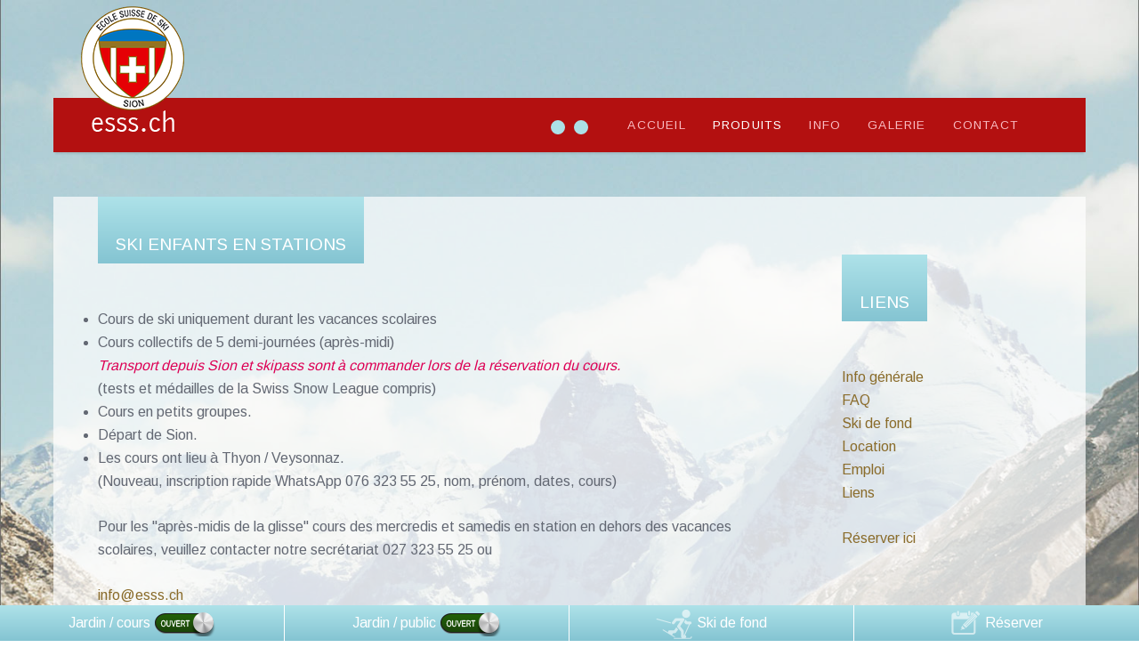

--- FILE ---
content_type: text/html; charset=utf-8
request_url: http://telemark-demoteam.ch/index.php/produits/cours-de-ski/ski-en-station
body_size: 5682
content:
<!DOCTYPE HTML>
<html lang="fr-fr" dir="ltr"  data-config='{"stickynav":0,"twitter":0,"plusone":0,"facebook":0,"style":"esss"}'>

<head>
<meta charset="utf-8">
<meta http-equiv="X-UA-Compatible" content="IE=edge">
<meta name="viewport" content="width=device-width, initial-scale=1">
<base href="http://telemark-demoteam.ch/index.php/produits/cours-de-ski/ski-en-station" />
	<meta name="keywords" content="Ecole, Suisse, de, Ski, Sion, Veysonnaz , Thyon, Valais, jardin de neige, prof, snowboard" />
	<meta name="description" content="Ecole Suisse de Ski Sion avec jardin de neige à Sion et des cours de ski dans les 4 vallées - Veysonnaz - Thyon - Valais" />
	<meta name="generator" content="Joomla! - Open Source Content Management" />
	<title>Ecole Suisse de Ski - Sion - Valais - Ski en station</title>
	<link href="/index.php/produits/cours-de-ski/ski-en-station?format=feed&amp;type=rss" rel="alternate" type="application/rss+xml" title="RSS 2.0" />
	<link href="/index.php/produits/cours-de-ski/ski-en-station?format=feed&amp;type=atom" rel="alternate" type="application/atom+xml" title="Atom 1.0" />
	<link href="/templates/yoo_bento/favicon.ico" rel="shortcut icon" type="image/vnd.microsoft.icon" />
	<link href="/modules/mod_bppopup/assets/module-e3545e.css?bd4105fc5c9ac744f8384b90a63bfb60" rel="stylesheet" id="mod-bppopup" type="text/css" />
	<style type="text/css">

        #popupWrapper219{max-width:640px;margin: 20px auto;position: relative;};
        .mfp-content #popupWrapper219{max-width:640px;};
    
	</style>
	<script src="/media/jui/js/jquery.min.js?bd4105fc5c9ac744f8384b90a63bfb60" type="text/javascript"></script>
	<script src="/media/jui/js/jquery-noconflict.js?bd4105fc5c9ac744f8384b90a63bfb60" type="text/javascript"></script>
	<script src="/media/jui/js/jquery-migrate.min.js?bd4105fc5c9ac744f8384b90a63bfb60" type="text/javascript"></script>
	<script src="/modules/mod_bppopup/assets/module-e3545e.js?bd4105fc5c9ac744f8384b90a63bfb60" id="mod-bppopup" type="text/javascript"></script>
	<script src="/cache/widgetkit/uikit-81615b25.js" type="text/javascript"></script>
	<script src="/cache/widgetkit/wk-scripts-47a9586b.js" type="text/javascript"></script>
	<script type="text/javascript">
jQuery(function($){
        $(window).scroll(function(e){
            if( $(window).scrollTop()>500 ) {
                $.magnificPopup.open({"items":{"type":"inline","src":"<div id=\"popupWrapper219\" class=\"bppopup-mode-text\"><p>L'Ecole Suisse de Ski de Sion accorde une grande importance \u00e0 la protection de<br \/>votre vie priv\u00e9e et au respect des donn\u00e9es personnelles.<\/p>\r\n<p>En visitant notre site internet vous \u00eates d'accord avec <a href=\"ESSS_Politique_de_Confidentialite.pdf\" target=\"_blank\" rel=\"noopener noreferrer\">notre politique de confidentialit\u00e9<\/a>.<\/p><\/div>","midClick":true},"closeBtnInside":false});
                $(window).unbind('scroll');
                BPPopup.cookieDisplayEvent(219, 1);
            } 
        });
    });
	</script>

<link rel="apple-touch-icon-precomposed" href="/templates/yoo_bento/apple_touch_icon.png">
<link rel="stylesheet" href="/templates/yoo_bento/styles/esss/css/bootstrap.css">
<link rel="stylesheet" href="/templates/yoo_bento/styles/esss/css/theme.css">
<link rel="stylesheet" href="/templates/yoo_bento/styles/esss/css/custom.css">
<script src="/templates/yoo_bento/warp/vendor/uikit/js/uikit.js"></script>
<script src="/templates/yoo_bento/warp/vendor/uikit/js/components/autocomplete.js"></script>
<script src="/templates/yoo_bento/warp/vendor/uikit/js/components/search.js"></script>
<script src="/templates/yoo_bento/warp/vendor/uikit/js/components/sticky.js"></script>
<script src="/templates/yoo_bento/warp/vendor/uikit/js/components/tooltip.js"></script>
<script src="/templates/yoo_bento/warp/js/social.js"></script>
<script src="/templates/yoo_bento/js/theme.js"></script>
<script type="text/javascript" src="/media/jfbalbum/modernizr.js"></script>
<script type="text/javascript" src="/media/jfbalbum/srizonjq1.8.min.js"></script>
<script type="text/javascript" src="/media/jfbalbum/srizonjq.easing.1.3.min.js"></script>
<link rel="stylesheet" href="/media/jfbalbum/sb/srzsb.css" type="text/css" />
<script type="text/javascript" src="/media/jfbalbum/sb/srzsb2.js"></script>
<script type="text/javascript" src="/media/jfbalbum/mag-popup.js"></script>
<link rel="stylesheet" href="/media/jfbalbum/mag-popup.css" type="text/css" />
<script type="text/javascript" src="/media/jfbalbum/srz-mag-init.js"></script>
<script type="text/javascript" src="/media/jfbalbum/elastislide.js"></script>
<link rel="stylesheet" href="/media/jfbalbum/elastislide.css" type="text/css" />
<script type="text/javascript" src="/media/jfbalbum/jfbalbumslider.js"></script>
<link rel="stylesheet" href="/media/jfbalbum/jfbstyles.css" type="text/css" />
</head>

<body class="tm-sidebar-a-right tm-sidebars-1 tm-isblog">

    <div class="uk-container uk-container-center tm-container">

        
                <nav class="tm-navbar">

                        <a class="tm-logo uk-hidden-small" href="http://telemark-demoteam.ch">
	<div class="notrelogo"><img class="uk-hidden-small" title="Ecole Suisse de ski Sion" src="/images/esss/ecole-suisse-de-ski-nendaz-thyon-veysonnaz-sion-sierre-valais-suisse.png" alt="ecole-suisse-de-ski-nendaz-thyon-veysonnaz-sion-sierre-valais-suisse" /></div>

	<script>(function(w,d,s,l,i){w[l]=w[l]||[];w[l].push({'gtm.start':
new Date().getTime(),event:'gtm.js'});var f=d.getElementsByTagName(s)[0],
j=d.createElement(s),dl=l!='dataLayer'?'&l='+l:'';j.async=true;j.src=
'https://www.googletagmanager.com/gtm.js?id='+i+dl;f.parentNode.insertBefore(j,f);
})(window,document,'script','dataLayer','GTM-NVS9V229');</script>
</a>
            
            
                                    <div class="tm-nav uk-hidden-small">
                        
                        <ul class="uk-navbar-nav uk-hidden-small"><li><a href="/index.php">Accueil</a></li><li class="uk-parent uk-active" data-uk-dropdown="{}" aria-haspopup="true" aria-expanded="false"><a href="http://esss.ch/index.php/produits/cours-de-ski">Produits</a><div class="uk-dropdown uk-dropdown-navbar uk-dropdown-width-1"><div class="uk-grid uk-dropdown-grid"><div class="uk-width-1-1"><ul class="uk-nav uk-nav-navbar"><li class="uk-active"><a href="/index.php/produits/cours-de-ski">Cours de ski</a></li><li><a href="/index.php/produits/cours-de-snowboard">Cours de snowboard</a></li><li><a href="/index.php/produits/motoneiges">Motoneiges électriques</a></li><li><a href="/index.php/produits/training-depart">Start Training Center</a></li><li><a href="/index.php/produits/cours-de-slalom">Cours de slalom</a></li></ul></div></div></div></li><li class="uk-parent" data-uk-dropdown="{}" aria-haspopup="true" aria-expanded="false"><a href="/index.php/info/info-general">Info</a><div class="uk-dropdown uk-dropdown-navbar uk-dropdown-width-1"><div class="uk-grid uk-dropdown-grid"><div class="uk-width-1-1"><ul class="uk-nav uk-nav-navbar"><li><a href="/index.php/info/info-general">Info générale</a></li><li><a href="/index.php/info/faq">FAQ</a></li><li><a href="/index.php/info/ski-de-fond">Ski de fond</a></li><li><a href="/index.php/info/location">Location</a></li><li><a href="/index.php/info/emploi">Emploi</a></li><li><a href="/index.php/info/liens">Liens</a></li><li><a href="/index.php/info/mon-niveau-videos">Mon niveau en vidéo</a></li><li><a href="/index.php/info/medias">Médias</a></li></ul></div></div></div></li><li><a href="/index.php/galerie">Galerie</a></li><li><a href="/index.php/contact">Contact</a></li></ul>

        <ul class="uk-navbar-nav uk-hidden-small">
            <li class="uk-parent" data-uk-dropdown>
                <a href="#"></a>
                <div class="uk-dropdown uk-dropdown-navbar"></div>
            </li>
        </ul>                    </div>
                
            
                        <a href="#offcanvas" class="uk-navbar-toggle tm-navbar-toggle uk-visible-small" data-uk-offcanvas></a>
            
            
        </nav>
        
        
                <div id="tm-top-a" class="tm-block-top-a uk-block-muted uk-padding-vertical-remove">
            <section class="tm-top-a uk-grid" data-uk-grid-match="{target:'> div > .uk-panel'}" data-uk-grid-margin>
<div class="uk-width-1-1"><div class="uk-panel">
<div data-uk-slideshow="{animation: 'scroll',autoplay: true ,pauseOnHover: false}">

    <div class="uk-slidenav-position">

        <ul class="uk-slideshow">
        
            <li style="min-height: 300px;">

                
                    <img src="/images/esss/ski-en-station/ski-en-station-slideshow2-ecole-suisse-de-ski-nendaz-thyon-veysonnaz-sion-sierre-valais-suisse.jpg" alt="Ski en station slideshow 2">
                    
                    
                
            </li>

        
            <li style="min-height: 300px;">

                
                    <img src="/images/esss/ski-en-station/ski-en-station-slideshow1-ecole-suisse-de-ski-nendaz-thyon-veysonnaz-sion-sierre-valais-suisse.jpg" alt="Ski en station slideshow 1">
                    
                    
                
            </li>

                </ul>

                <a href="#" class="uk-slidenav  uk-slidenav-previous uk-hidden-touch" data-uk-slideshow-item="previous"></a>
        <a href="#" class="uk-slidenav  uk-slidenav-next uk-hidden-touch" data-uk-slideshow-item="next"></a>
        
                <div class="uk-overlay-panel uk-overlay-bottom">
            
<ul class="uk-dotnav uk-flex-center">
    <li data-uk-slideshow-item="0"><a href="#">Ski en station slideshow 2</a></li>
    <li data-uk-slideshow-item="1"><a href="#">Ski en station slideshow 1</a></li>
</ul>        </div>
        
    </div>

    
</div>
</div></div>
</section>
        </div>
        
        
        
                <div id="tm-main" class="tm-block-main uk-block-primary uk-contrast tm-padding-around">
            <div class="tm-middle uk-grid" data-uk-grid-match data-uk-grid-margin>

                                <div class="tm-main uk-width-medium-3-4">

                    
                                        <main class="tm-content">

                        
                        <div id="system-message-container">
</div>




<div class="uk-grid tm-leading-article"><div class="uk-width-1-1"><article class="uk-article " data-permalink="http://telemark-demoteam.ch/index.php/produits/cours-de-ski/ski-en-station/83-ski-enfants-en-stations">

	
	
		
				<h1 class="uk-article-title">
							Ski enfants en stations					</h1>
		
		
		
		
				<div class="uk-margin">
			<ul>
<li>Cours de ski uniquement durant les vacances scolaires</li>
<li>Cours collectifs de 5 demi-journées (après-midi)<br /><em>Transport depuis Sion et skipass sont à commander lors de la réservation du cours.</em><br />(tests et médailles de la Swiss Snow League compris)</li>
<li>Cours en petits groupes.</li>
<li>Départ de Sion.</li>
<li>Les cours ont lieu à Thyon / Veysonnaz.</li>
(Nouveau, inscription rapide WhatsApp 076 323 55 25, nom, prénom, dates, cours)</ul>
<ul>Pour les "après-midis de la glisse" cours des mercredis et samedis en station en dehors des vacances scolaires, veuillez contacter notre secrétariat 027 323 55 25 ou </ul>
<p><span id="cloakc333cf1efdbf93661fe782b9d6aa9706">Cette adresse e-mail est protégée contre les robots spammeurs. Vous devez activer le JavaScript pour la visualiser.</span><script type='text/javascript'>
				document.getElementById('cloakc333cf1efdbf93661fe782b9d6aa9706').innerHTML = '';
				var prefix = '&#109;a' + 'i&#108;' + '&#116;o';
				var path = 'hr' + 'ef' + '=';
				var addyc333cf1efdbf93661fe782b9d6aa9706 = '&#105;nf&#111;' + '&#64;';
				addyc333cf1efdbf93661fe782b9d6aa9706 = addyc333cf1efdbf93661fe782b9d6aa9706 + '&#101;sss' + '&#46;' + 'ch';
				var addy_textc333cf1efdbf93661fe782b9d6aa9706 = '&#105;nf&#111;' + '&#64;' + '&#101;sss' + '&#46;' + 'ch';document.getElementById('cloakc333cf1efdbf93661fe782b9d6aa9706').innerHTML += '<a ' + path + '\'' + prefix + ':' + addyc333cf1efdbf93661fe782b9d6aa9706 + '\'>'+addy_textc333cf1efdbf93661fe782b9d6aa9706+'<\/a>';
		</script></p>
<ul> </ul>
<ul> </ul>
<p><a class="uk-button-buy" href="http://esss-shop.ch/fr/13-en-station" target="_new">Réservez-ici</a></p>		</div>
		
		
		
		
	
	
	
</article></div></div>


                    </main>
                    
                    
                </div>
                
                                                                                <aside class="tm-sidebar-a uk-width-medium-1-4"><div class="uk-panel liens_box">
	<p></p>
<h1 class="uk-article-title">LIENS</h1>
<ul class="liens">
<li><a title="Info général" href="/index.php/info/info-general">Info générale</a></li>
<li><a title="FAQ" href="/index.php/info/faq">FAQ</a></li>
<li><a title="Ski de fond" href="/index.php/info/ski-de-fond">Ski de fond</a></li>
<li><a title="Location" href="/index.php/info/location">Location</a></li>
<li><a href="/index.php/info/emploi">Emploi</a></li>
<li><a href="/index.php/info/liens">Liens</a></li>
</ul>
<p><a href="http://esss-shop.ch" target="new">Réserver ici</a></p>
<p></p></div></aside>
                                
            </div>
        </div>
        
                <div id="tm-bottom-a" class="tm-block-bottom-a uk-block-primary uk-contrast tm-padding-around">
            <section class="tm-bottom-a uk-grid" data-uk-grid-match="{target:'> div > .uk-panel'}" data-uk-grid-margin>
<div class="uk-width-1-1 uk-width-medium-1-2"><div class="uk-panel"><h3 class="uk-h1 uk-margin-top-remove">Dates et prix</h3>
<div class="uk-accordion uk-text-left faq-margin-top" data-uk-accordion="{}">


    <h3 class="uk-accordion-title">Ski Noël</h3>

    <div class="uk-accordion-content">

        
        
        
                <div class="uk-margin"><table class="table_hours_small">
<tbody>
<tr>
<td class="table_blue_row_left">Cours de 5 demi-jounées.</td>
</tr>
<tr>
<td class="table_transparent_row_left">Du 26 au 30 décembre  </td>
</tr>
<tr>
<td class="table_blue_row_left">Départ: 12h15</td>
</tr>
<tr>
<td class="table_transparent_row_left">Retour: 17h15</td>
</tr>
<tr>
<td class="table_blue_row_left">Prix / Pers dès CHF 259.-</td>
</tr>
</tbody>
</table>
<p> </p></div>
        
        
        
        
    </div>


</div>
</div></div>

<div class="uk-width-1-1 uk-width-medium-1-2"><div class="uk-panel">
<div class="uk-accordion uk-text-left ski_carna" data-uk-accordion="{}">


    <h3 class="uk-accordion-title">Ski Carnaval</h3>

    <div class="uk-accordion-content">

        
        
        
                <div class="uk-margin"><table class="table_hours_small">
<tbody>
<tr>
<td class="table_blue_row_left">Cours de 5 demi-jounées.</td>
</tr>
<tr>
<td class="table_transparent_row_left">Du 16 au 21 février 2026</td>
</tr>
<tr>
<td class="table_blue_row_left">Départ: 12h15</td>
</tr>
<tr>
<td class="table_transparent_row_left">Retour: 17h15</td>
</tr>
<tr>
<td class="table_blue_row_left">Prix / Pers dès CHF 259.-</td>
</tr>
</tbody>
</table>
<p> </p></div>
        
        
        
        
    </div>


</div>
</div></div>
</section>
        </div>
        
        
        
        
                <footer class="tm-footer">

            <div class="uk-grid">
                                <div class="uk-width-medium-1-2">
                    <div class="uk-panel tm-logo-footer">
	<div class="footer_adresse">
<p><img src="/images/esss/footer/levi-esss-jardin-de-neige-ski-valais-thyon-veysonnaz-nendaz-enfants-cours.jpg" alt="" width="150" /><a href="https://rc40.ch/sites/default/files/_webcam/jardinneige.jpg" target="_blank" rel="noopener noreferrer"><img src="/images/esss/webcam/webcam-esss-cours-ski-collectif-prive-jardin-neige.png" alt="" width="55" height="55" /></a></p>
<p>ECOLE SUISSE DE SKI SION<br />15 Rue de la Cotzette, CH<br />1950 Sion, Suisse</p>
<p>Téléphone : +41 (0)27 323 55 25 <br />Fax : +41 (0)27 323 43 35</p>
<p><span id="cloakde1c0b8476cbbd15eb4cf06b1cd77ac8">Cette adresse e-mail est protégée contre les robots spammeurs. Vous devez activer le JavaScript pour la visualiser.</span><script type='text/javascript'>
				document.getElementById('cloakde1c0b8476cbbd15eb4cf06b1cd77ac8').innerHTML = '';
				var prefix = '&#109;a' + 'i&#108;' + '&#116;o';
				var path = 'hr' + 'ef' + '=';
				var addyde1c0b8476cbbd15eb4cf06b1cd77ac8 = '&#105;nf&#111;' + '&#64;';
				addyde1c0b8476cbbd15eb4cf06b1cd77ac8 = addyde1c0b8476cbbd15eb4cf06b1cd77ac8 + '&#101;sss' + '&#46;' + 'ch';
				var addy_textde1c0b8476cbbd15eb4cf06b1cd77ac8 = '&#105;nf&#111;' + '&#64;' + '&#101;sss' + '&#46;' + 'ch';document.getElementById('cloakde1c0b8476cbbd15eb4cf06b1cd77ac8').innerHTML += '<a ' + path + '\'' + prefix + ':' + addyde1c0b8476cbbd15eb4cf06b1cd77ac8 + '\'>'+addy_textde1c0b8476cbbd15eb4cf06b1cd77ac8+'<\/a>';
		</script> </p>
</div>
<div class="tab_social">
<table cellpadding="2">
<tbody>
<tr>
<td><a href="https://www.facebook.com/esssion?fref=ts" target="_blank" rel="noopener noreferrer"><img style="display: block; margin-left: auto; margin-right: auto;" src="/images/esss/footer/facebook.png" alt="" /></a></td>
<td><a href="https://instagram.com/esss.ch/" target="_blank" rel="noopener noreferrer"><img style="display: block; margin-left: auto; margin-right: auto;" src="/images/esss/footer/instagram.png" alt="" /></a></td>
<td><a title="ESSS Sion Youtube" href="https://www.youtube.com/channel/UCQFmNKEr8bXGqYnDX-oYptQ" target="_blank" rel="noopener noreferrer"><img style="display: block; margin-left: auto; margin-right: auto;" src="/images/esss/footer/youtube.png" alt="" /></a></td>
<td><a href="http://www.levi.fi/" target="_blank" rel="noopener noreferrer"><img style="display: block; margin-left: auto; margin-right: auto;" src="/images/esss/footer/levi.png" alt="" width="36" /></a></td>
<td><a href="http://www.myswitzerland.com/fr-ch/accueil.html" target="_blank" rel="noopener noreferrer"><img style="display: block; margin-left: auto; margin-right: auto;" src="/images/esss/footer/myswitzerland.jpg" alt="" width="36" /></a></td>
<td><a href="http://goldtest.ch" target="_blank" rel="noopener noreferrer"><img src="/images/esss/footer/goldtest-logo.png" alt="" width="72" height="32" /></a></td>
</tr>
</tbody>
</table>
</div></div>                </div>
                                                <div class="uk-width-medium-1-2">
                    <div class="uk-panel">
	<div class="footer_all">
<div class="column-left">
<ul class="footer_list">
<li><a title="Produits" href="/index.php/produits/cours-de-ski">PRODUITS</a></li>
<li><a title="Cours de ski" href="/index.php/produits/cours-de-ski">SKI</a></li>
<li><a title="Ski - Jardin des neiges" href="/index.php/produits/cours-de-ski/ski-jardin-des-neiges">Jardin des neiges<br /></a></li>
<li><a title="Start Training Center" href="/index.php/produits/training-depart">Start Training Center</a></li>
<li><a title="Ski en station" href="/index.php/produits/cours-de-ski/ski-en-station">En station</a></li>
<li><a title="Cours de snowboard" href="/index.php/produits/cours-de-snowboard">SNOWBOARD</a></li>
<li><a title="Snowboard - Jardin des neiges" href="/index.php/produits/cours-de-snowboard/snowboard-jardin-des-neiges">Jardin des neiges</a></li>
<li><a title="Snowboard en station" href="/index.php/produits/cours-de-snowboard/snowboard-en-station">En station</a></li>
<li><a title="Télémark" href="/index.php/produits/telemark">TELEMARK</a></li>
<li><a title="Motoneige" href="/index.php/produits/motoneiges">MOTONEIGE</a></li>
</ul>
</div>
<div class="column-center">
<ul class="footer_list">
<li><a title="Info" href="/index.php/info/info-general">INFO</a></li>
<li><a href="/index.php/info/info-general">Info générale</a></li>
<li><a title="FAQ" href="/index.php/info/faq">FAQ</a></li>
<li><a title="Ski de fond" href="/index.php/info/ski-de-fond">Ski de fond</a></li>
<li><a title="Location" href="/index.php/info/location">Location</a></li>
<li><a href="/index.php/info/emploi">Emploi</a></li>
<li><a href="/index.php/info/liens">Liens</a></li>
<li><a href="/index.php/info/mon-niveau-videos">Mon niveau</a></li>
<li><a href="/index.php/info/medias">Médias</a></li>
</ul>
</div>
<div class="column-right">
<ul class="footer_list">
<li><a title="Accueil" href="/index.php">ACCUEIL</a></li>
<li><a title="Galerie" href="/index.php/galerie">GALERIE</a></li>
<li><a title="Contact" href="/index.php/contact">CONTACT</a></li>
</ul>
</div>
</div></div>
<div class="uk-panel">
	<div class="copyright">ESSS 2025 - création <a title="WebEvolutions - Création site web - Sunkhronos - production vidéo - Valais - Suisse" href="http://www.webevolutions.ch">WebEvolutions</a>- <a href="https://storage.googleapis.com/snowpros/cga/CGA-ESSS.pdf" target="new">Conditions Générales</div></div>                </div>
                            </div>
            
          <div class="uk-flex uk-flex-center">
                        </div>
        </footer>
       
                    
          
          
       
     
    
         <div class="footer-bottom" data-uk-grid-match="{target:'> div > .uk-panel'}"
    data-uk-grid-margin>
<div class="uk-width-1-1"><div class=" bottom_bar">
	<div class="bottombar_tab_link"><a class="bottombar_link_img" href="/index.php/produits/cours-de-ski/ski-jardin-des-neiges">Jardin / cours </a><img src="/images/esss/bottombar/on.png" width="69" height="29" /></div>
<div class="bottombar_tab_link"><a class="bottombar_link_img" href="/index.php/info/info-general">Jardin / public </a><img src="/images/esss/bottombar/on.png" width="69" height="29" /></div>
<div class="bottombar_tab_link"><a href="/index.php/info/ski-de-fond"><img src="/images/esss/bottombar/skifond.png" alt="" /></a> <a class="bottombar_link_img" href="/index.php/info/ski-de-fond">Ski de fond</a></div>
<div class="bottombar_tab_link2"><a class="bottombar_link" href="http://esss-shop.ch"><img src="/images/esss/bottombar/book.png" alt="" width="34" height="29" /> Réserver</a></div></div></div>
</section>
        
    
    
    
    
    
    </div>

    
        <div id="offcanvas" class="uk-offcanvas">
        <div class="uk-offcanvas-bar"><ul class="uk-nav uk-nav-offcanvas"><li><a href="/index.php">Accueil</a></li><li class="uk-parent uk-active"><a href="http://esss.ch/index.php/produits/cours-de-ski">Produits</a><ul class="uk-nav-sub"><li class="uk-parent uk-active"><a href="/index.php/produits/cours-de-ski">Cours de ski</a><ul><li><a href="/index.php/produits/cours-de-ski/ski-jardin-des-neiges">Ski - Jardin des neiges</a></li><li class="uk-active"><a href="/index.php/produits/cours-de-ski/ski-en-station">Ski en station</a></li></ul></li><li class="uk-parent"><a href="/index.php/produits/cours-de-snowboard">Cours de snowboard</a><ul><li><a href="/index.php/produits/cours-de-snowboard/snowboard-jardin-des-neiges">Snowboard - Jardin des neiges</a></li><li><a href="/index.php/produits/cours-de-snowboard/snowboard-en-station">Snowboard en station</a></li></ul></li><li><a href="/index.php/produits/motoneiges">Motoneiges électriques</a></li><li><a href="/index.php/produits/training-depart">Start Training Center</a></li><li><a href="/index.php/produits/cours-de-slalom">Cours de slalom</a></li></ul></li><li class="uk-parent"><a href="/index.php/info/info-general">Info</a><ul class="uk-nav-sub"><li><a href="/index.php/info/info-general">Info générale</a></li><li><a href="/index.php/info/faq">FAQ</a></li><li><a href="/index.php/info/ski-de-fond">Ski de fond</a></li><li><a href="/index.php/info/location">Location</a></li><li><a href="/index.php/info/emploi">Emploi</a></li><li><a href="/index.php/info/liens">Liens</a></li><li><a href="/index.php/info/mon-niveau-videos">Mon niveau en vidéo</a></li><li><a href="/index.php/info/medias">Médias</a></li></ul></li><li><a href="/index.php/galerie">Galerie</a></li><li><a href="/index.php/contact">Contact</a></li></ul></div>
    </div>
    
        
    
    

</body>
</html>

--- FILE ---
content_type: text/css
request_url: http://telemark-demoteam.ch/templates/yoo_bento/styles/esss/css/custom.css
body_size: 4708
content:
/* ---- html ------ */

.uk-container {
    max-width: 1200px;
    padding: 0px;
}

/*bottombar_link*/

/*-----  body ------- */

html {
    font: 300 16px/26px "Arimo";
    color: #636873;
	background:none;
}


html { 
  background: url(../../../../../images/esss/background-ecole-suisse-de-ski-nendaz-thyon-veysonnaz-sion-sierre-valais-suisse.jpg) no-repeat center center fixed; 
  -webkit-background-size: cover;
  -moz-background-size: cover;
  -o-background-size: cover;
  background-size: cover;
}


body {
    margin-top: 110px;
    margin-left: 60px;
    margin-right: 60px;
}


.footer-bottom{
    width:100%;
	margin:0px;
	padding:0px;
	
}

.rouge{
    color:#b31010;	
}


.bottom_bar {
	position:fixed;
	left:0px;
    bottom: 0px;
	height:40px;	
	box-shadow: none;
	background: -webkit-linear-gradient(#aee2e9, #84c4d2); /* For Safari 5.1 to 6.0 */
    background: -o-linear-gradient(#aee2e9, #84c4d2); /* For Opera 11.1 to 12.0 */
    background: -moz-linear-gradient(#aee2e9, #84c4d2); /* For Firefox 3.6 to 15 */
    background: linear-gradient(#aee2e9, #84c4d2); /* Standard syntax (must be last) */
	z-index:9;
	width: 100%;
	padding: 0px 0px 0px 0px;
    margin: 0px 0px 0px 0px;
}


.bottombar_tab {
	border-right: 1px solid #FFF;
	-webkit-box-sizing: border-box;
    -moz-box-sizing: border-box;
    box-sizing: border-box;
	color: #FFF;
	float: left;
	width: 25%;
	line-height: 40px;
	text-align: center;
	position: relative;
	padding: 0px;
	margin: 0px;
	
	

}

.bottombar_tab_link {
	border-right: 1px solid #FFF;
	-webkit-box-sizing: border-box;
    -moz-box-sizing: border-box;
    box-sizing: border-box;
	color: #FFF;
	float: left;
	width: 25%;
	line-height: 40px;
	text-align: center;
	position: relative;
	padding: 0px;
	margin: 0px;

}

.bottombar_tab_link {
	border-right: 1px solid #FFF;
	-webkit-box-sizing: border-box;
    -moz-box-sizing: border-box;
    box-sizing: border-box;
	color: #FFF;
	float: left;
	width: 25%;
	line-height: 40px;
	text-align: center;
	position: relative;
	padding: 0px;
	margin: 0px;

}

.bottombar_tab_link:hover {
	border-right: 1px solid #FFF;
	-webkit-box-sizing: border-box;
    -moz-box-sizing: border-box;
    box-sizing: border-box;
	color: #FFF;
	float: left;
	width: 25%;
	line-height: 40px;
	text-align: center;
	position: relative;
	padding: 0px;
	margin: 0px;
	background: -webkit-linear-gradient(#84c4d2, #aee2e9); /* For Safari 5.1 to 6.0 */
    background: -o-linear-gradient(#84c4d2, #aee2e9); /* For Opera 11.1 to 12.0 */
    background: -moz-linear-gradient(#84c4d2, #aee2e9); /* For Firefox 3.6 to 15 */
    background: linear-gradient(#84c4d2, #aee2e9); /* Standard syntax (must be last) */
	cursor:pointer;


}
.bottombar_link_img{
	color: #FFF;
}
.bottombar_link_img:hover{
	color: #FFF;
}

.bottombar_link{
	color: #FFF;
	display: block;
}
.bottombar_link:hover{
	color: #FFF;
	display: block;
}

.bottombar-module{
    padding:50px;	
}


/*------- main content-------- */


a {
    color: #8A6C2B;
    text-decoration: none;
    cursor: pointer;
}
a:hover {
  color: #ffffff;
  text-decoration: none;
}

h3, .uk-h3 {
    font-size: 19px;
    line-height: 28px;
	color:#1383a0;
	/*width: 100%*/
}

.tm-padding-around {
    padding: 0px 35px 35px 50px;
}



.uk-block-default {
  background:none;
}

.tm-container {
    /*background: rgba(255, 255, 255, 0.6) none repeat scroll 0% 0%;
    box-shadow: 0px 1px 6px rgba(29, 37, 47, 0.8);*/
	background:none;
	box-shadow:none;
}


/*titels*/
.titel{
    height: 200px;
    background: -webkit-linear-gradient(#aee2e9, #84c4d2); /* For Safari 5.1 to 6.0 */
    background: -o-linear-gradient(#aee2e9, #84c4d2); /* For Opera 11.1 to 12.0 */
    background: -moz-linear-gradient(#aee2e9, #84c4d2); /* For Firefox 3.6 to 15 */
    background: linear-gradient(#aee2e9, #84c4d2); /* Standard syntax (must be last) */
}


.uk-article-title {
    font-size: 19px;
    font-weight: normal;
    text-transform: uppercase;
    color: #FFF;
    line-height: 28px;
    font-family: "Arimo";
    background: transparent linear-gradient(#AEE2E9, #84C4D2) repeat scroll 0% 0%;
    padding: 40px 20px 7px;
    display: inline-block;
}

.liens_box {
    background:none;
    background-color:none;
    margin-top:0px;
    padding: 0px 0px 20px 0px;
}


/*knop*/

.uk-button {
	
	visibility:hidden;

    margin: 0px;
	border: medium none;
	overflow: visible;
	font-style: inherit;
	font-size-adjust: inherit;
	font-stretch: inherit;
	font-feature-settings: inherit;
	font-language-override: inherit;
	font-kerning: inherit;
	font-synthesis: inherit;
	font-variant: inherit;
	color: #FFF;
	display: inline-block;
	box-sizing: border-box;
	padding: 0px 15px;
	background: #ECECEC none repeat scroll 0% 0%;
	vertical-align: middle;
	line-height: 29px;
	min-height: 28px;
	font-size: 13px;
	text-decoration: none;
	text-align: center;
	font-family: "Arimo",Helvetica,Arial,sans-serif;
	font-weight: 400;
	text-transform: uppercase;
	letter-spacing: 1px;
	border-radius: 0px;
	background: -webkit-linear-gradient(#aee2e9, #84c4d2); /* For Safari 5.1 to 6.0 */
    background: -o-linear-gradient(#aee2e9, #84c4d2); /* For Opera 11.1 to 12.0 */
    background: -moz-linear-gradient(#aee2e9, #84c4d2); /* For Firefox 3.6 to 15 */
    background: linear-gradient(#aee2e9, #84c4d2); /* Standard syntax (must be last) */
	/*-webkit-transition: all 2s;
    transition:all 2s;*/
	
}


.uk-button-readmore {
	
	margin: 0px;
	border: medium none;
	overflow: visible;
	font-style: inherit;
	font-size-adjust: inherit;
	font-stretch: inherit;
	font-feature-settings: inherit;
	font-language-override: inherit;
	font-kerning: inherit;
	font-synthesis: inherit;
	font-variant: inherit;
	color: #FFF;
	display: inline-block;
	box-sizing: border-box;
	padding: 0px 15px;
	background: #ECECEC none repeat scroll 0% 0%;
	vertical-align: middle;
	line-height: 29px;
	min-height: 28px;
	font-size: 13px;
	text-decoration: none;
	text-align: center;
	font-family: "Arimo",Helvetica,Arial,sans-serif;
	font-weight: 400;
	text-transform: uppercase;
	letter-spacing: 1px;
	border-radius: 0px;
	background: -webkit-linear-gradient(#aee2e9, #84c4d2); /* For Safari 5.1 to 6.0 */
    background: -o-linear-gradient(#aee2e9, #84c4d2); /* For Opera 11.1 to 12.0 */
    background: -moz-linear-gradient(#aee2e9, #84c4d2); /* For Firefox 3.6 to 15 */
    background: linear-gradient(#aee2e9, #84c4d2); /* Standard syntax (must be last) */
	/*-webkit-transition: all 2s;
    transition:all 2s;*/
	
}


.uk-button-buy {
    margin: 0px;
    border: medium none;
    overflow: visible;
    font-style: inherit;
    font-size-adjust: inherit;
    font-stretch: inherit;
    font-feature-settings: inherit;
    font-language-override: inherit;
    font-kerning: inherit;
    font-synthesis: inherit;
    font-variant: inherit;
    color: #FFF;
    display: inline-block;
    box-sizing: border-box;
    padding: 0px 15px;
    background: #ECECEC none repeat scroll 0% 0%;
    vertical-align: middle;
    line-height: 29px;
    min-height: 28px;
    font-size: 13px;
    text-decoration: none;
    text-align: center;
    font-family: "Arimo",Helvetica,Arial,sans-serif;
    font-weight: 400;
    text-transform: uppercase;
    letter-spacing: 1px;
    border-radius: 0px;
    background: -webkit-linear-gradient(#e41313, #b31010);
    background: -o-linear-gradient(#e41313, #b31010);
    background: -moz-linear-gradient(#e41313, #b31010);
    background: linear-gradient(#e41313, #b31010);
}


/*
 * Hover
 * 1. Apply hover style also to focus state
 * 2. Remove default focus style
 * 3. Required for `a` elements
 */
.uk-button-buy:hover,
.uk-button-buy:focus {
  background-color: #e2e2e2;
  color: #fbfbfb;
  /* 2 */
  outline: none;
  /* 3 */
  text-decoration: none;
  background: -webkit-linear-gradient(#e41313, #e41313);
  background: -o-linear-gradient(#e41313, #e41313);
  background: -moz-linear-gradient(#e41313, #e41313);
  background: linear-gradient(#e41313, #e41313);
  

}
/* Active */
.uk-button-buy:active,
.uk-button-buy.uk-active {
  background-color: #dddddd;
  color: #ffffff;
}



/*
 * Hover
 * 1. Apply hover style also to focus state
 * 2. Remove default focus style
 * 3. Required for `a` elements
 */
.uk-button:hover,
.uk-button:focus {
  background-color: #e2e2e2;
  color: #ffffff;
  /* 2 */
  outline: none;
  /* 3 */
  text-decoration: none;
  background: -webkit-linear-gradient(#e2d2ab, #c7b286); /* For Safari 5.1 to 6.0 */
  background: -o-linear-gradient(#e2d2ab, #c7b286); /* For Opera 11.1 to 12.0 */
  background: -moz-linear-gradient(#e2d2ab, #c7b286); /* For Firefox 3.6 to 15 */
  background: linear-gradient(#e2d2ab, #c7b286); /* Standard syntax (must be last) */
  

}
/* Active */
.uk-button:active,
.uk-button.uk-active {
  background-color: #dddddd;
  color: #636873;
}



/* widget */

.uk-panel-title {
    font-size: 19px;
    line-height: 28px;
    font-weight: 400;
    text-transform: uppercase;
    color: #1383a0;
    font-family: "Arimo";
	
}

.uk-block-muted {
    background: rgba(255, 255, 255, 0.7)
}




/* Modifier `uk-overlay-background`
 ========================================================================== */
 

.uk-overlay-background .uk-button {
  background: #2c3343;
  color: #ffffff;
}
.uk-overlay-background .uk-button:hover {
  background: #3c465c;
  color: #ffffff;
}
.uk-overlay-background .uk-button:active {
  background: #4c5874;
  color: rgba(255, 255, 255, 0.75);
}
.uk-overlay-background.uk-overlay-icon::before {
  color: #2c3343;
}


/* ------ logo -------- */

.tm-logo {
  margin-bottom:58px;;
}



/*------ NavBar ------ */


.uk-sticky-placeholder {
  position: relative;
  z-index: 2;
  /*margin-top: 115px;*/
}

.tm-navbar {
    height: 61px;
    padding: 30px;
  }


body.tm-navbar-fixed.tm-header-offset .tm-navbar:not(.tm-navbar-attached) {
    background: #B31010 none repeat scroll 0% 0%;
}


body.tm-navbar-fixed:not(.tm-header-offset) > .uk-container > .uk-sticky-placeholder,
.tm-navbar {
  background: #b31010;
}
body.tm-navbar-fixed.tm-header-offset .tm-navbar:not(.tm-navbar-attached) {
  background: #b31010;
  box-shadow: none;
}

/* gewoon menu link*/

.uk-navbar-nav > li > a {
    display: block;
    box-sizing: border-box;
    text-decoration: none;
    height: 60px;
    padding: 0px 15px;
    line-height: 60px;
    color: #F9BBC1;
    font-size: 13.65px;
    font-family: "Arimo",Helvetica,Arial,sans-serif;
    font-weight: 300;
    text-transform: uppercase;
    letter-spacing: 1.2px;
}

/*
 * Hover
 * 1. Apply hover style also to focus state
 * 2. Also apply if dropdown is opened
 * 3. Remove default focus style
 */
.uk-navbar-nav > li:hover > a,
.uk-navbar-nav > li > a:focus,
.uk-navbar-nav > li.uk-open > a {
  background-color: rgba(0, 0, 0, 0);
  color: #ffffff;
  /* 3 */
  outline: none;
}
/* OnClick */
.uk-navbar-nav > li > a:active {
  background-color: rgba(0, 0, 0, 0);
  color: #ffffff;
}
/* Active */
.uk-navbar-nav > li.uk-active > a {
  background-color: rgba(0, 0, 0, 0);
  color: #ffffff;
}



.uk-navbar-nav > li.uk-active > a {
    background-color: transparent;
    color: #ffffff;
}





/* canvas */


.uk-offcanvas-bar {
    position: fixed;
    top: 0px;
    bottom: 0px;
    left: 0px;
    transform: translateX(-100%);
    z-index: 1001;
    width: 270px;
    max-width: 100%;
    background: #314F5A none repeat scroll 0% 0%;
    overflow-y: auto;
    transition: transform 0.3s ease-in-out 0s;
}

html .uk-nav.uk-nav-offcanvas > li.uk-active > a {
    background: #b31010 none repeat scroll 0% 0%;
    color: #FFF;
}

/* small navbar */

.uk-navbar-content, .uk-navbar-brand, .uk-navbar-toggle {
    box-sizing: border-box;
    display: block;
	height:1px;
	padding: 0px 0px 35px 0px;
}

.uk-navbar-toggle {
    font-size: 25px;
    color: #FFF;
    text-decoration: none;
	margin-top: -12px;
	position:absolute;
	top:137px;
}





/* ---------- footer ----------- */

.tm-footer {
  color: #FFF;
  font-size: 14px;
  line-height: 18px;
  font-family: 'Arimo';
  letter-spacing: 1px;
  background-color:rgba(15,25,28,0.77);
}

.tm-subnav-footer > li > a {
    font-size: 14px;
    color: rgba(255, 255, 255, 1);
    text-transform: none;
	h

}





/* An */

/*
.tm-footer, .tm-padding-around {
    padding: 30px;
}
*/

.uk-block-primary {
    background: rgba(255,255,255,0.7);
	margin-top: 50px;
}




/* link news items */

.news_title {
    float: right;
    text-transform: uppercase;
	color:#FFF;
	margin-right: 50px;
    font-size: 21px;
    line-height: 28px;
    font-weight: 400;
    text-transform: uppercase;
    color: #1383A0;
    font-family: "Arimo";
	background: -webkit-linear-gradient(#aee2e9, #84c4d2);
    background: -o-linear-gradient(#aee2e9, #84c4d2);
    background: -moz-linear-gradient(#aee2e9, #84c4d2);
    background: linear-gradient(#aee2e9, #84c4d2);
    color: #ffffff;
	padding: 43px 45px 12px 17px;
	margin-bottom:-27px!important;

}


.uk-tab > li > a {
    display: block;
    padding: 8px 12px;
    border-width: 1px 1px 0px;
    border-style: solid;
    border-color: transparent;
    -moz-border-top-colors: none;
    -moz-border-right-colors: none;
    -moz-border-bottom-colors: none;
    -moz-border-left-colors: none;
    border-image: none;
    color: #8a6c2b;
    text-decoration: none;
}

 .uk-tab {
    padding: 0px 0px 0px 30px;
    list-style: outside none none;
    border-bottom: 1px solid rgba(0, 0, 0, 0.06);
}


.uk-tab > li.uk-active > a {
    border-color: rgba(0, 0, 0, 0.06) rgba(0, 0, 0, 0.06) transparent;
    background: transparent none repeat scroll 0% 0%;
    color: #1383a0;
}


.uk-tab > li > a:hover,
.uk-tab > li > a:focus,
.uk-tab > li.uk-open > a {
  border-color: #dce4e6;
  background: none;
  color: #1383a0;
 
  
  /* 2 */
  outline: none;
}

/*
.uk-contrast a:not([class]), .uk-contrast .uk-link {
    color: #8a6c2b;
    text-decoration: none;
}*/

a:hover {
    color: #1383a0;
}

/*button lire plus news*/

.uk-contrast .uk-button {
   	background: -webkit-linear-gradient(#aee2e9, #84c4d2); /* For Safari 5.1 to 6.0 */
    background: -o-linear-gradient(#aee2e9, #84c4d2); /* For Opera 11.1 to 12.0 */
    background: -moz-linear-gradient(#aee2e9, #84c4d2); /* For Firefox 3.6 to 15 */
    background: linear-gradient(#aee2e9, #84c4d2); /* Standard syntax (must be last) */
    color: #ffffff;
}

.uk-contrast .uk-button:hover,
.uk-contrast .uk-button:focus {
  background-color: rgba(255, 255, 255, 0.8);
  color: #ffffff;
  background-color: rgba(255, 255, 255, 0.9);
  color: #ffffff;
  background: -webkit-linear-gradient(#e2d2ab, #c7b286); /* For Safari 5.1 to 6.0 */
  background: -o-linear-gradient(#e2d2ab, #c7b286); /* For Opera 11.1 to 12.0 */
  background: -moz-linear-gradient(#e2d2ab, #c7b286); /* For Firefox 3.6 to 15 */
  background: linear-gradient(#e2d2ab, #c7b286); /* Standard syntax (must be last) */
}

.uk-contrast .uk-button:active,
.uk-contrast .uk-button.uk-active {
  background-color: rgba(255, 255, 255, 0.7);
  color: #2c3343;
  color: #646464;
}

/*color links footer*/
.tm-subnav-footer > li > a:hover,
.tm-subnav-footer > li > a:focus {
  color: #8a6c2b;
}
.tm-subnav-footer > li.uk-active > a {
    color: #8a6c2b;
}


/*navigatie bollekes*/
.uk-dotnav > * > * {
    display: block;
    box-sizing: content-box;
    width: 16px;
    height: 16px;
    border-radius: 50%;
    background: #ace0e7 none repeat scroll 0% 0%;
    text-indent: 100%;
    overflow: hidden;
    white-space: nowrap;
}

.uk-dotnav > * > :hover,
.uk-dotnav > * > :focus {
  background: #8a6c2b;
  /* 2 */
  outline: none;
}

/* OnClick */
.uk-dotnav > * > :active {
  background: #1383A0;
}
/* Active */
.uk-dotnav > .uk-active > * {
  background: #1383A0;
}


/*accordion*/
.uk-accordion-title {
    margin-top: 0px;
    margin-bottom: 15px;
    padding: 10px 15px;
    background: none;
    font-size: 16px;
    line-height: 26px;
    cursor: pointer;
    border-radius: 40px;
    text-transform: none;
    letter-spacing: 1px;
	color: #8a6c2b;
}

.uk-accordion-title:hover {
  background: none;
  color: #1383a0;
}
.uk-accordion-title:active {
  background: none;
  color: #1383a0;
}



.uk-h1{
	font-size: 19px;
	font-weight: normal;
	text-transform: uppercase;
	color: #FFF;
	line-height: 28px;
	font-family: "Arimo";
	background: transparent linear-gradient(#AEE2E9, #84C4D2) repeat scroll 0% 0%;
	padding: 38px 20px 7px;
	display: inline;
	margin-top: -35px !important;
	}

.faq-margin-top{
	margin-top: 55px;
	}









/*------------Custom Classes-------------------*/

.table_prices {
	width:250px;
}


.table_hours_small {
	width:310 px;
}

.table_hours_big {
	width:400 px;
}

.table_blue_row { /* prices */
  background-color: #e4f7fc;
  text-align:right;

  border-top: 1px solid #CCCCCC;
  border-bottom: 1px solid #CCCCCC;
  
  padding:5px 19px 5px 0px;
}

.table_transparent_row { /* prices */
  background-color: none;
  text-align:right;

  border-bottom: 1px solid #CCCCCC;
  
  padding:5px 19px 5px 0px;
}

.table_blue_row_left { /* left */
  background-color: #e4f7fc;
  text-align:left;

  border-top: 1px solid #CCCCCC;
  border-bottom: 1px solid #CCCCCC;
  
  padding:5px 0px 5px 19px;
}

.table_transparent_row_left { /* left */
  background-color: none;
  text-align:left;

  border-bottom: 1px solid #CCCCCC;
  
  padding:5px 0px 5px 19px;
}


.contact_info {
    margin-top: 120px;
}



.partenaires_column{
	float:left;
	position:relative;
}
	



/*footer adresse */

.tm-footer{
   padding: 30px 0px 50px 50px;
	margin-top: 50px;
}


.footer_adresse{line-height: 22px;}


/* footer links */

.footer_all {
    padding-left: 0px;
    margin-top: 5px;
	
}

.column-left{ float: left; padding-right:60px;}
.column-center{ float:left;padding-right:60px;}
.column-right{ float:left;}


.footer_list {
	list-style-type: none;
	text-transform: none;
}

ul, ol {
    padding-left: 0px;
}


/*footer link ESSS*/

.tm-footer a {
  color: #ace0e7;
}
.tm-footer a:hover {
  color: #FFFFFF;
}

/*liens links*/






.testteke {
  
}



/*goed?*/


.uk-margin {
    margin-bottom: 25px;
    margin-right: 20px;
}


.copyright{
	text-transform:none;
	margin-top: 9px;
    
}


.uk-block-default + .uk-block-default, .uk-block-muted + .uk-block-muted, .uk-block-primary + .uk-block-primary, .uk-block-secondary + .uk-block-secondary {
    padding-top: 35px;
}


.liens{
	list-style:none;
	text-transform:none;
}

.uk-accordion-title {
  margin-top: 0;
  margin-bottom: 15px;
  padding: 4px 15px;
  background: rgba(235,253,255,0.8);
  font-size: 16px;
  line-height: 26px;
  cursor: pointer;
  border-radius: 40px;
  /*text-transform: uppercase;*/
  letter-spacing: 1px;
  color:#8a6c2b;
  max-width:310px;


}
.uk-accordion-title:hover {
  background: rgba(235,253,255,1);;
  color: #1383a0;
}
.uk-accordion-title:active {
  background: rgba(235,253,255,1);
  color: #1383a0;
}


/*test fanny bottom bar*/
.menubul {
    list-style-type: none;
    margin: 0;
    padding: 0;
    overflow: hidden;
}

.menubli {
    float: left;
}

a.menub {
    display: block;
    width: 60px;
    background-color: #dddddd;
}

.contactform{
   	margin-left: 50px;
	margin-top: 30px;
}

.notrelogo{
	margin-bottom: 63px;
}

.map_title{
	text-align:center;
}

.map_title h3{
	  vertical-align:middle;
}

.faq_width h3{
	  max-width: 100%;
}

/*titre galerie*/

.uk-panel-box {
    padding: 0px;
    background: none;
    color: #636873;
}

.uk-block-primary .uk-panel-box:not(.uk-panel-box-primary), .uk-block-primary .uk-panel-box-secondary {
    background-color: none !important;
	background: none !important;
}

/* no main */

.nomain #tm-main {
    display: none;
} 

.ski_carna{
	margin-top:82px;
	
	}

.form-titre{
	font-size: 19px;
	font-weight: normal;
	text-transform: uppercase;
	color: #FFF;
	line-height: 28px;
	font-family: "Arimo";
	background: transparent linear-gradient(#AEE2E9, #84C4D2) repeat scroll 0% 0%;
	padding: 40px 20px 7px;
	display: inline-block;
/*	margin-top: -10px !important;*/
	margin-bottom: 20px;
	}

.bottombar_tab_link2{
    border-right: 0px;
    box-sizing: border-box;
    color: #FFF;
    float: left;
    width: 25%;
    line-height: 40px;
    text-align: center;
    position: relative;
    padding: 0px;
    margin: 0px;
}
@media only screen and (max-width: 767px) {

  
  body {
    margin: 110px 0px 0px;
}
  
   .tm-navbar {
    display: block;
    background: #B31010 !important;
  }

  .footer_all {
    padding-left: 0px;
    margin-left: 0px;
    margin-top: 5px;
  }
  .tm-logo-small {
		margin-bottom:150px!important;
 
  }
  
  /*news*/

/*.uk-panel-title {
  margin-left: 25px;
}*/
/* .uk-margin {
  margin-left: 25px;
  }*/

  .uk-button {
    margin-left: 25px;
	margin-bottom: 30px;
  }
  
 
  
.tm-padding-around {
   padding: 10px 0px 0px 20px;
}

/* prices */

.uk-accordion-title {
    /*padding: 10px 15px 0px 0px;*/
}

.uk-panel-space {
    padding-left: 25px;
}

.contact_info{
	margin-top:25px;
	margin-left:30px;	
}

.uk-navbar-nav{
	display: none!important;
}

.notrelogo {
    margin-top: -132px !important;
}

.ski_carna{
	margin-top:10px;
	}
	
.uk-accordion-title{
	max-width:280px;
	}
.form-titre{
	font-size: 19px;
	font-weight: normal;
	text-transform: uppercase;
	color: #FFF;
	line-height: 28px;
	font-family: "Arimo";
	background: transparent linear-gradient(#AEE2E9, #84C4D2) repeat scroll 0% 0%;
	padding: 40px 20px 7px;
	display: inline-block;
	margin-top: -10px !important;
	margin-bottom: 20px;
	}
	.news_home p{
	margin-left:25px;
	margin-bottom: 20px;	
	}
	.news_home h3{
	margin-left:25px;
	}
.uk-button {
    margin-left: 0px; 
}
.tab_social{
    margin-bottom: 20px !important;
		}
}






@media only screen and (max-width: 350px) {
.uk-navbar-nav{
	display: none!important;
}

.notrelogo {
    margin-top: -132px !important;
}

/*.uk-panel-title {
  margin-left: 0px;
}*/

.ski_carna{
	margin-top:10px;
	}
	
.uk-accordion-title{
	max-width:245px;
	}
.faq-margin-top{
	margin-bottom:35px !important;
	}
	
.uk-margin {
	margin-right:15px;
	}
	
.uk-article-title{
    margin-top: -10px;
	}

table {
    margin-left: -5px !important;
}
	
.faq_width h3 {
    margin-left: -10px;
}
/*
.margin-responsive-faq {
    margin-left: -49px;
	 margin-right: -34px;
}*/

.margin-responsive-vid {
    margin-left: -32px;
    margin-right: -9px;
}
.bottom_bar {
    height: 46px;
}

	.news_home p{
	margin-right:20px;
	}
.margin-responsive {
    margin-left: 0px !important;
	margin-right: 20px !important;
}
.tm-footer {
    padding-left: 25px !important;
}

@media only screen and (max-width: 763px) {

/*.uk-panel-title {
  margin-left: 24px;
}*/
.margin-responsive {
    margin-left: -23px;
}
.uk-article-title{
    margin-top: -10px;
	}
table{
	margin-left: -30px;	
	}
.faq_width h3 {
   /* margin-left: -26px;*/
}
.margin-responsive-faq {
    /*margin-left: -49px;
	 margin-right: -34px;*/
}
.margin-responsive-vid {
    margin-left: -32px;
    margin-right: -9px;
}
}


@media only screen and (max-width: 1024px) {
.column-left{
	padding-right: 31px;
	}
.column-center{
	padding-right: 25px;
	}

}

@media only screen and (max-width: 515px) {
.bottombar_link_img{
	color: #FFF;
	display: block;

}
.bottombar_link_img:hover{
	color: #FFF;
	display: block;

}
.bottombar_link{
	color: #FFF;
	display: block;

}
.bottombar_link:hover{
	color: #FFF;
	display: block;

}

}

--- FILE ---
content_type: text/css
request_url: http://telemark-demoteam.ch/media/jfbalbum/jfbstyles.css
body_size: 1150
content:
.jfbalbum div.imgboxouter{
	display:block;
	float:left;
	clear:none;
	margin:10px;
	text-align:center;
	overflow: visible;
}
.jfbalbum div.imgboxwhite{
	border-collapse: separate;
	-moz-border-radius: 5px;
	-webkit-border-radius: 5px;
	border-radius: 5px;	
	overflow: hidden;
	background-repeat: no-repeat;
	background-position: center;

	/*-moz-box-shadow: 0px 0px 5px #333;
	-webkit-box-shadow: 0px 0px 5px #333;
	box-shadow: 0px 0px 5px #333;
	background-color: #333;*/
	

}
.jfbalbum div.imgboxwhite:hover{
	/*-moz-box-shadow: 0px 0px 10px #666;
	-webkit-box-shadow: 0px 0px 10px #666;
	box-shadow: 0px 0px 10px #666;	width:105%;*/


}
.jfbalbum div.imgboxblack{
	border-collapse: separate;
	-moz-border-radius: 5px;
	-webkit-border-radius: 5px;
	/*border-radius: 5px;	*/
	overflow: hidden;
	background-repeat: no-repeat;
	background-position: center;

	/*-moz-box-shadow: 0px 0px 5px #666;
	-webkit-box-shadow: 0px 0px 5px #666;*/
	/*box-shadow: 0px 0px 5px #666;*/
	/*background-color: #EEE;*/
	
	/*-webkit-transition: width 2s height 2s; /* For Safari 3.1 to 6.0 */
    /*transition: width 2s height 2s;*/
	    opacity:1.0 ;
    filter: alpha(opacity=100);
	transition: all .2s;
}
.jfbalbum div.imgboxblack:hover{
	/*-moz-box-shadow: 0px 0px 10px #111;
	-webkit-box-shadow: 0px 0px 10px #111;
	box-shadow: 0px 0px 10px #111;*/
	 opacity: 0.4;
    filter: alpha(opacity=40);
	overflow: hidden;

}

.jfbalbum div.imgboxouter a{
	display:block;
	position:relative;
	left:0;
	top:0;
}

.jfbalbum div.imgboxgallery{
	overflow: hidden;
	background-repeat: no-repeat;
	background-position: center;
	border: 2px solid #DDD;
	-moz-border-radius: 5px;
	-webkit-border-radius: 5px;
	border-radius: 5px;
	position: absolute;
	top: -7px;
	left: -7px;
}
.jfbalbum div.imgboxouter div.titlebelow{
	overflow: hidden;
	position: absolute;
	left: 0;
}

/*Slidergrid and Slidergrid vertical related styles*/

.jfbalbum div.boxsinglethumb{
	position:absolute;
}
.jfbalbum div.boxsinglethumb > div{
	display:block;
	float:left;
}
.jfbalbum div.masksinglethumb{
	position:relative;
	overflow:hidden;
}
.jfbalbum div.slidergridprev1, .jfbalbum div.slidergridnext1{
	cursor: pointer;
	width: 32px;
	height: 65px;
	margin: 5px;
}

.jfbalbum div.slidergridvprev1, .jfbalbum div.slidergridvnext1{
	cursor: pointer;
	width: 66px;
	height: 40px;
	margin: 5px auto;
}
.jfbalbum div.slidergridprev1{
	background-position: 0px -76px;
}
.jfbalbum div.slidergridprev1:hover{
	background-position: -51px -76px;
}
.jfbalbum div.slidergridnext1{
	background-position: 0px 0px;
}
.jfbalbum div.slidergridnext1:hover{
	background-position: -51px 0px;
}
.jfbalbum div.slidergridvprev1{
	background-position: -116px 0px;
}
.jfbalbum div.slidergridvprev1:hover{
	background-position: -116px -41px;
}
.jfbalbum div.slidergridvnext1{
	background-position: -116px -80px;
}
.jfbalbum div.slidergridvnext1:hover{
	background-position: -116px -121px;
}

/*pagination related css*/
.jfbalbum #tnt_pagination {
	display:block;
	text-align:left;
	height:22px;
	line-height:21px;
	clear:both;
	padding-top:3px;
	margin-top:10px;
	font-family:Arial, Helvetica, sans-serif;
	font-size:12px;
	font-weight:normal;
}

.jfbalbum #tnt_pagination a:link, .jfbalbum #tnt_pagination a:visited{
	padding:7px;
	padding-top:2px;
	padding-bottom:2px;
	border:1px solid #EBEBEB;
	margin-left:10px;
	text-decoration:none;
	background-color:#F5F5F5;
	color:#0072bc;
	width:22px;
	font-weight:normal;
}

.jfbalbum #tnt_pagination a:hover {
	background-color:#DDEEFF;
	border:1px solid #BBDDFF;
	color:#0072BC;  
}

.jfbalbum #tnt_pagination .active_tnt_link {
	padding:7px;
	padding-top:2px;
	padding-bottom:2px;
	border:1px solid #BBDDFF;
	margin-left:10px;
	text-decoration:none;
	background-color:#DDEEFF;
	color:#0072BC;
	cursor:default;
}

.jfbalbum #tnt_pagination .disabled_tnt_pagination {
	padding:7px;
	padding-top:2px;
	padding-bottom:2px;
	border:1px solid #EBEBEB;
	margin-left:10px;
	text-decoration:none;
	background-color:#F5F5F5;
	color:#D7D7D7;
	cursor:default;
}
/* Add your custom style below this comment 
and also keep a backup somewhere since any 
update will overwrite this file with the official versin 
and your modification will be gone*/

--- FILE ---
content_type: application/javascript
request_url: http://telemark-demoteam.ch/media/jfbalbum/jfbalbumslider.js
body_size: 577
content:
(function(srizonjq) {
	srizonjq.fn.jfbSlider = function(options) {
		var opts = srizonjq.extend({}, srizonjq.fn.jfbSlider.defaults, options);
		return this.each(function() {
			var $jfb_container 	= srizonjq(this),
			o = srizonjq.meta ? srizonjq.extend({}, opts, $jfb_container.data()) : opts;
			var $jfb_jfbslider		= srizonjq('.boxsinglethumb',$jfb_container),
			$jfb_next		= srizonjq('.next1',$jfb_container),
			$jfb_prev		= srizonjq('.prev1',$jfb_container),
			jfbslideshow,
			total_elems = o.total,
			current			= 0;
			
			$jfb_next.bind('click',function(){
				if(o.auto != 0){
					clearInterval(jfbslideshow);
					jfbslideshow	= setInterval(function(){
						$jfb_next.trigger('click');
					},o.auto);
				}
				++current;
				if(current >= total_elems) current = 0;
				jfbslide(current,$jfb_jfbslider,o);
			});
			$jfb_prev.bind('click',function(){
				if(o.auto != 0){
					clearInterval(jfbslideshow);
					jfbslideshow	= setInterval(function(){
						$jfb_prev.trigger('click');
					},o.auto);
				}
				--current;
				if(current < 0) current = total_elems - 1;
				jfbslide(current,$jfb_jfbslider,o);
			});
			if(o.auto != 0){
				jfbslideshow	= setInterval(function(){
					$jfb_next.trigger('click');
				},o.auto);
			}
		});	
		
		srizonjq.fn.jfbSlider.defaults = {
			auto			: 0,	
			speed			: 1000,
			easing			: 'jswing',
		};
	}

	var jfbslide			= function(current,$jfb_jfbslider,o){
		var jfbslide_to	= parseInt(-o.srzn_jfb_cont_width * current);
		if(o.vertical == true){
			$jfb_jfbslider.stop().animate({
					top : jfbslide_to + 'px'
			},o.speed, o.easing);
		}
		else{
			$jfb_jfbslider.stop().animate({
					left : jfbslide_to + 'px'
			},o.speed, o.easing);
		}
		
	}

})(srizonjq);
